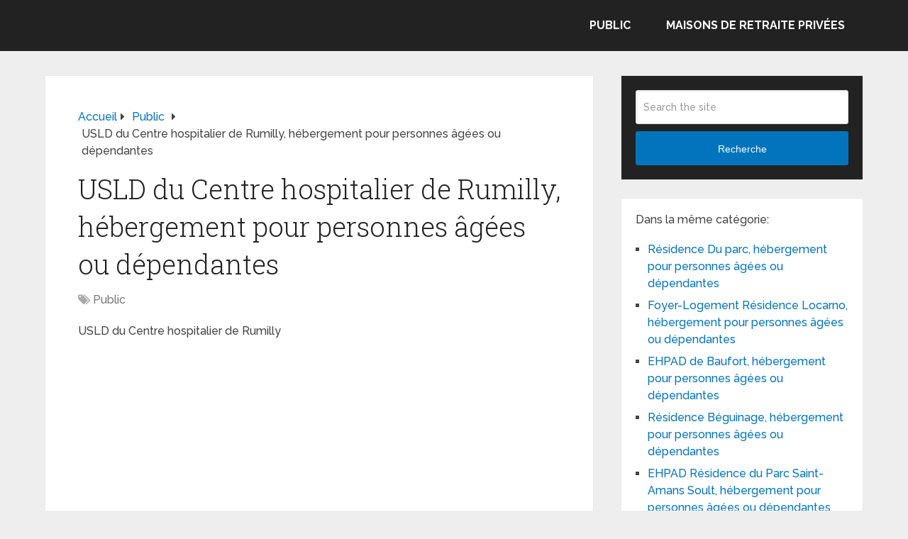

--- FILE ---
content_type: text/html; charset=UTF-8
request_url: https://www.le-site-de-la-maison-de-retraite.com/usld-du-centre-hospitalier-de-rumilly-hebergement-pour-personnes-agees-ou-dependantes/
body_size: 13219
content:
<!DOCTYPE html><html class="no-js" dir="ltr" lang="fr-FR" prefix="og: https://ogp.me/ns#"><head itemscope itemtype="http://schema.org/WebSite"><meta charset="UTF-8"> <!--[if IE ]><meta http-equiv="X-UA-Compatible" content="IE=edge,chrome=1"> <![endif]--><link rel="profile" href="https://gmpg.org/xfn/11" /><meta name="viewport" content="width=device-width, initial-scale=1"><meta name="apple-mobile-web-app-capable" content="yes"><meta name="apple-mobile-web-app-status-bar-style" content="black"><meta itemprop="name" content="Retraite, maison de retraite, dépendance et perte d&#039;autonomie" /><link rel="pingback" href="https://www.le-site-de-la-maison-de-retraite.com/xmlrpc.php" /><title>USLD du Centre hospitalier de Rumilly, hébergement pour personnes âgées ou dépendantes</title><meta name="robots" content="max-image-preview:large" /><meta name="author" content="admin"/><link rel="canonical" href="https://www.le-site-de-la-maison-de-retraite.com/usld-du-centre-hospitalier-de-rumilly-hebergement-pour-personnes-agees-ou-dependantes/" /><meta name="generator" content="All in One SEO (AIOSEO) 4.9.3" /><meta property="og:locale" content="fr_FR" /><meta property="og:site_name" content="Retraite, maison de retraite, dépendance et perte d&#039;autonomie | Informations sur la retraite, la dépendance, perte d&#039;autonomie des personnes âgées et les maisons de retraite" /><meta property="og:type" content="article" /><meta property="og:title" content="USLD du Centre hospitalier de Rumilly, hébergement pour personnes âgées ou dépendantes" /><meta property="og:url" content="https://www.le-site-de-la-maison-de-retraite.com/usld-du-centre-hospitalier-de-rumilly-hebergement-pour-personnes-agees-ou-dependantes/" /><meta property="article:published_time" content="2021-03-04T19:11:53+00:00" /><meta property="article:modified_time" content="2021-03-04T19:11:53+00:00" /><meta name="twitter:card" content="summary" /><meta name="twitter:title" content="USLD du Centre hospitalier de Rumilly, hébergement pour personnes âgées ou dépendantes" /> <script type="application/ld+json" class="aioseo-schema">{"@context":"https:\/\/schema.org","@graph":[{"@type":"Article","@id":"https:\/\/www.le-site-de-la-maison-de-retraite.com\/usld-du-centre-hospitalier-de-rumilly-hebergement-pour-personnes-agees-ou-dependantes\/#article","name":"USLD du Centre hospitalier de Rumilly, h\u00e9bergement pour personnes \u00e2g\u00e9es ou d\u00e9pendantes","headline":"USLD du Centre hospitalier de Rumilly, h\u00e9bergement pour personnes \u00e2g\u00e9es ou d\u00e9pendantes","author":{"@id":"https:\/\/www.le-site-de-la-maison-de-retraite.com\/author\/admin\/#author"},"publisher":{"@id":"https:\/\/www.le-site-de-la-maison-de-retraite.com\/#organization"},"datePublished":"2021-03-04T19:11:53+00:00","dateModified":"2021-03-04T19:11:53+00:00","inLanguage":"fr-FR","mainEntityOfPage":{"@id":"https:\/\/www.le-site-de-la-maison-de-retraite.com\/usld-du-centre-hospitalier-de-rumilly-hebergement-pour-personnes-agees-ou-dependantes\/#webpage"},"isPartOf":{"@id":"https:\/\/www.le-site-de-la-maison-de-retraite.com\/usld-du-centre-hospitalier-de-rumilly-hebergement-pour-personnes-agees-ou-dependantes\/#webpage"},"articleSection":"Public"},{"@type":"BreadcrumbList","@id":"https:\/\/www.le-site-de-la-maison-de-retraite.com\/usld-du-centre-hospitalier-de-rumilly-hebergement-pour-personnes-agees-ou-dependantes\/#breadcrumblist","itemListElement":[{"@type":"ListItem","@id":"https:\/\/www.le-site-de-la-maison-de-retraite.com#listItem","position":1,"name":"Accueil","item":"https:\/\/www.le-site-de-la-maison-de-retraite.com","nextItem":{"@type":"ListItem","@id":"https:\/\/www.le-site-de-la-maison-de-retraite.com\/category\/maisons-de-retraite-relevant-du-domaine-public\/#listItem","name":"Public"}},{"@type":"ListItem","@id":"https:\/\/www.le-site-de-la-maison-de-retraite.com\/category\/maisons-de-retraite-relevant-du-domaine-public\/#listItem","position":2,"name":"Public","item":"https:\/\/www.le-site-de-la-maison-de-retraite.com\/category\/maisons-de-retraite-relevant-du-domaine-public\/","nextItem":{"@type":"ListItem","@id":"https:\/\/www.le-site-de-la-maison-de-retraite.com\/usld-du-centre-hospitalier-de-rumilly-hebergement-pour-personnes-agees-ou-dependantes\/#listItem","name":"USLD du Centre hospitalier de Rumilly, h\u00e9bergement pour personnes \u00e2g\u00e9es ou d\u00e9pendantes"},"previousItem":{"@type":"ListItem","@id":"https:\/\/www.le-site-de-la-maison-de-retraite.com#listItem","name":"Accueil"}},{"@type":"ListItem","@id":"https:\/\/www.le-site-de-la-maison-de-retraite.com\/usld-du-centre-hospitalier-de-rumilly-hebergement-pour-personnes-agees-ou-dependantes\/#listItem","position":3,"name":"USLD du Centre hospitalier de Rumilly, h\u00e9bergement pour personnes \u00e2g\u00e9es ou d\u00e9pendantes","previousItem":{"@type":"ListItem","@id":"https:\/\/www.le-site-de-la-maison-de-retraite.com\/category\/maisons-de-retraite-relevant-du-domaine-public\/#listItem","name":"Public"}}]},{"@type":"Organization","@id":"https:\/\/www.le-site-de-la-maison-de-retraite.com\/#organization","name":"Retraite, maison de retraite, d\u00e9pendance et perte d'autonomie","description":"Informations sur la retraite, la d\u00e9pendance, perte d'autonomie des personnes \u00e2g\u00e9es et les maisons de retraite","url":"https:\/\/www.le-site-de-la-maison-de-retraite.com\/"},{"@type":"Person","@id":"https:\/\/www.le-site-de-la-maison-de-retraite.com\/author\/admin\/#author","url":"https:\/\/www.le-site-de-la-maison-de-retraite.com\/author\/admin\/","name":"admin"},{"@type":"WebPage","@id":"https:\/\/www.le-site-de-la-maison-de-retraite.com\/usld-du-centre-hospitalier-de-rumilly-hebergement-pour-personnes-agees-ou-dependantes\/#webpage","url":"https:\/\/www.le-site-de-la-maison-de-retraite.com\/usld-du-centre-hospitalier-de-rumilly-hebergement-pour-personnes-agees-ou-dependantes\/","name":"USLD du Centre hospitalier de Rumilly, h\u00e9bergement pour personnes \u00e2g\u00e9es ou d\u00e9pendantes","inLanguage":"fr-FR","isPartOf":{"@id":"https:\/\/www.le-site-de-la-maison-de-retraite.com\/#website"},"breadcrumb":{"@id":"https:\/\/www.le-site-de-la-maison-de-retraite.com\/usld-du-centre-hospitalier-de-rumilly-hebergement-pour-personnes-agees-ou-dependantes\/#breadcrumblist"},"author":{"@id":"https:\/\/www.le-site-de-la-maison-de-retraite.com\/author\/admin\/#author"},"creator":{"@id":"https:\/\/www.le-site-de-la-maison-de-retraite.com\/author\/admin\/#author"},"datePublished":"2021-03-04T19:11:53+00:00","dateModified":"2021-03-04T19:11:53+00:00"},{"@type":"WebSite","@id":"https:\/\/www.le-site-de-la-maison-de-retraite.com\/#website","url":"https:\/\/www.le-site-de-la-maison-de-retraite.com\/","name":"Retraite, maison de retraite, d\u00e9pendance et perte d'autonomie","description":"Informations sur la retraite, la d\u00e9pendance, perte d'autonomie des personnes \u00e2g\u00e9es et les maisons de retraite","inLanguage":"fr-FR","publisher":{"@id":"https:\/\/www.le-site-de-la-maison-de-retraite.com\/#organization"}}]}</script>  <script type="text/javascript">document.documentElement.className = document.documentElement.className.replace( /\bno-js\b/,'js' );</script><link rel='dns-prefetch' href='//www.le-site-de-la-maison-de-retraite.com' /><link rel="alternate" type="application/rss+xml" title="Retraite, maison de retraite, dépendance et perte d&#039;autonomie &raquo; Flux" href="https://www.le-site-de-la-maison-de-retraite.com/feed/" /><link rel="alternate" type="application/rss+xml" title="Retraite, maison de retraite, dépendance et perte d&#039;autonomie &raquo; Flux des commentaires" href="https://www.le-site-de-la-maison-de-retraite.com/comments/feed/" /><link rel="alternate" type="application/rss+xml" title="Retraite, maison de retraite, dépendance et perte d&#039;autonomie &raquo; USLD du Centre hospitalier de Rumilly, hébergement pour personnes âgées ou dépendantes Flux des commentaires" href="https://www.le-site-de-la-maison-de-retraite.com/usld-du-centre-hospitalier-de-rumilly-hebergement-pour-personnes-agees-ou-dependantes/feed/" /><link rel="alternate" title="oEmbed (JSON)" type="application/json+oembed" href="https://www.le-site-de-la-maison-de-retraite.com/wp-json/oembed/1.0/embed?url=https%3A%2F%2Fwww.le-site-de-la-maison-de-retraite.com%2Fusld-du-centre-hospitalier-de-rumilly-hebergement-pour-personnes-agees-ou-dependantes%2F" /><link rel="alternate" title="oEmbed (XML)" type="text/xml+oembed" href="https://www.le-site-de-la-maison-de-retraite.com/wp-json/oembed/1.0/embed?url=https%3A%2F%2Fwww.le-site-de-la-maison-de-retraite.com%2Fusld-du-centre-hospitalier-de-rumilly-hebergement-pour-personnes-agees-ou-dependantes%2F&#038;format=xml" /><style id='wp-img-auto-sizes-contain-inline-css' type='text/css'>img:is([sizes=auto i],[sizes^="auto," i]){contain-intrinsic-size:3000px 1500px}
/*# sourceURL=wp-img-auto-sizes-contain-inline-css */</style><style id='wp-emoji-styles-inline-css' type='text/css'>img.wp-smiley, img.emoji {
		display: inline !important;
		border: none !important;
		box-shadow: none !important;
		height: 1em !important;
		width: 1em !important;
		margin: 0 0.07em !important;
		vertical-align: -0.1em !important;
		background: none !important;
		padding: 0 !important;
	}
/*# sourceURL=wp-emoji-styles-inline-css */</style><style id='wp-block-library-inline-css' type='text/css'>:root{--wp-block-synced-color:#7a00df;--wp-block-synced-color--rgb:122,0,223;--wp-bound-block-color:var(--wp-block-synced-color);--wp-editor-canvas-background:#ddd;--wp-admin-theme-color:#007cba;--wp-admin-theme-color--rgb:0,124,186;--wp-admin-theme-color-darker-10:#006ba1;--wp-admin-theme-color-darker-10--rgb:0,107,160.5;--wp-admin-theme-color-darker-20:#005a87;--wp-admin-theme-color-darker-20--rgb:0,90,135;--wp-admin-border-width-focus:2px}@media (min-resolution:192dpi){:root{--wp-admin-border-width-focus:1.5px}}.wp-element-button{cursor:pointer}:root .has-very-light-gray-background-color{background-color:#eee}:root .has-very-dark-gray-background-color{background-color:#313131}:root .has-very-light-gray-color{color:#eee}:root .has-very-dark-gray-color{color:#313131}:root .has-vivid-green-cyan-to-vivid-cyan-blue-gradient-background{background:linear-gradient(135deg,#00d084,#0693e3)}:root .has-purple-crush-gradient-background{background:linear-gradient(135deg,#34e2e4,#4721fb 50%,#ab1dfe)}:root .has-hazy-dawn-gradient-background{background:linear-gradient(135deg,#faaca8,#dad0ec)}:root .has-subdued-olive-gradient-background{background:linear-gradient(135deg,#fafae1,#67a671)}:root .has-atomic-cream-gradient-background{background:linear-gradient(135deg,#fdd79a,#004a59)}:root .has-nightshade-gradient-background{background:linear-gradient(135deg,#330968,#31cdcf)}:root .has-midnight-gradient-background{background:linear-gradient(135deg,#020381,#2874fc)}:root{--wp--preset--font-size--normal:16px;--wp--preset--font-size--huge:42px}.has-regular-font-size{font-size:1em}.has-larger-font-size{font-size:2.625em}.has-normal-font-size{font-size:var(--wp--preset--font-size--normal)}.has-huge-font-size{font-size:var(--wp--preset--font-size--huge)}.has-text-align-center{text-align:center}.has-text-align-left{text-align:left}.has-text-align-right{text-align:right}.has-fit-text{white-space:nowrap!important}#end-resizable-editor-section{display:none}.aligncenter{clear:both}.items-justified-left{justify-content:flex-start}.items-justified-center{justify-content:center}.items-justified-right{justify-content:flex-end}.items-justified-space-between{justify-content:space-between}.screen-reader-text{border:0;clip-path:inset(50%);height:1px;margin:-1px;overflow:hidden;padding:0;position:absolute;width:1px;word-wrap:normal!important}.screen-reader-text:focus{background-color:#ddd;clip-path:none;color:#444;display:block;font-size:1em;height:auto;left:5px;line-height:normal;padding:15px 23px 14px;text-decoration:none;top:5px;width:auto;z-index:100000}html :where(.has-border-color){border-style:solid}html :where([style*=border-top-color]){border-top-style:solid}html :where([style*=border-right-color]){border-right-style:solid}html :where([style*=border-bottom-color]){border-bottom-style:solid}html :where([style*=border-left-color]){border-left-style:solid}html :where([style*=border-width]){border-style:solid}html :where([style*=border-top-width]){border-top-style:solid}html :where([style*=border-right-width]){border-right-style:solid}html :where([style*=border-bottom-width]){border-bottom-style:solid}html :where([style*=border-left-width]){border-left-style:solid}html :where(img[class*=wp-image-]){height:auto;max-width:100%}:where(figure){margin:0 0 1em}html :where(.is-position-sticky){--wp-admin--admin-bar--position-offset:var(--wp-admin--admin-bar--height,0px)}@media screen and (max-width:600px){html :where(.is-position-sticky){--wp-admin--admin-bar--position-offset:0px}}

/*# sourceURL=wp-block-library-inline-css */</style><style id='global-styles-inline-css' type='text/css'>:root{--wp--preset--aspect-ratio--square: 1;--wp--preset--aspect-ratio--4-3: 4/3;--wp--preset--aspect-ratio--3-4: 3/4;--wp--preset--aspect-ratio--3-2: 3/2;--wp--preset--aspect-ratio--2-3: 2/3;--wp--preset--aspect-ratio--16-9: 16/9;--wp--preset--aspect-ratio--9-16: 9/16;--wp--preset--color--black: #000000;--wp--preset--color--cyan-bluish-gray: #abb8c3;--wp--preset--color--white: #ffffff;--wp--preset--color--pale-pink: #f78da7;--wp--preset--color--vivid-red: #cf2e2e;--wp--preset--color--luminous-vivid-orange: #ff6900;--wp--preset--color--luminous-vivid-amber: #fcb900;--wp--preset--color--light-green-cyan: #7bdcb5;--wp--preset--color--vivid-green-cyan: #00d084;--wp--preset--color--pale-cyan-blue: #8ed1fc;--wp--preset--color--vivid-cyan-blue: #0693e3;--wp--preset--color--vivid-purple: #9b51e0;--wp--preset--gradient--vivid-cyan-blue-to-vivid-purple: linear-gradient(135deg,rgb(6,147,227) 0%,rgb(155,81,224) 100%);--wp--preset--gradient--light-green-cyan-to-vivid-green-cyan: linear-gradient(135deg,rgb(122,220,180) 0%,rgb(0,208,130) 100%);--wp--preset--gradient--luminous-vivid-amber-to-luminous-vivid-orange: linear-gradient(135deg,rgb(252,185,0) 0%,rgb(255,105,0) 100%);--wp--preset--gradient--luminous-vivid-orange-to-vivid-red: linear-gradient(135deg,rgb(255,105,0) 0%,rgb(207,46,46) 100%);--wp--preset--gradient--very-light-gray-to-cyan-bluish-gray: linear-gradient(135deg,rgb(238,238,238) 0%,rgb(169,184,195) 100%);--wp--preset--gradient--cool-to-warm-spectrum: linear-gradient(135deg,rgb(74,234,220) 0%,rgb(151,120,209) 20%,rgb(207,42,186) 40%,rgb(238,44,130) 60%,rgb(251,105,98) 80%,rgb(254,248,76) 100%);--wp--preset--gradient--blush-light-purple: linear-gradient(135deg,rgb(255,206,236) 0%,rgb(152,150,240) 100%);--wp--preset--gradient--blush-bordeaux: linear-gradient(135deg,rgb(254,205,165) 0%,rgb(254,45,45) 50%,rgb(107,0,62) 100%);--wp--preset--gradient--luminous-dusk: linear-gradient(135deg,rgb(255,203,112) 0%,rgb(199,81,192) 50%,rgb(65,88,208) 100%);--wp--preset--gradient--pale-ocean: linear-gradient(135deg,rgb(255,245,203) 0%,rgb(182,227,212) 50%,rgb(51,167,181) 100%);--wp--preset--gradient--electric-grass: linear-gradient(135deg,rgb(202,248,128) 0%,rgb(113,206,126) 100%);--wp--preset--gradient--midnight: linear-gradient(135deg,rgb(2,3,129) 0%,rgb(40,116,252) 100%);--wp--preset--font-size--small: 13px;--wp--preset--font-size--medium: 20px;--wp--preset--font-size--large: 36px;--wp--preset--font-size--x-large: 42px;--wp--preset--spacing--20: 0.44rem;--wp--preset--spacing--30: 0.67rem;--wp--preset--spacing--40: 1rem;--wp--preset--spacing--50: 1.5rem;--wp--preset--spacing--60: 2.25rem;--wp--preset--spacing--70: 3.38rem;--wp--preset--spacing--80: 5.06rem;--wp--preset--shadow--natural: 6px 6px 9px rgba(0, 0, 0, 0.2);--wp--preset--shadow--deep: 12px 12px 50px rgba(0, 0, 0, 0.4);--wp--preset--shadow--sharp: 6px 6px 0px rgba(0, 0, 0, 0.2);--wp--preset--shadow--outlined: 6px 6px 0px -3px rgb(255, 255, 255), 6px 6px rgb(0, 0, 0);--wp--preset--shadow--crisp: 6px 6px 0px rgb(0, 0, 0);}:where(.is-layout-flex){gap: 0.5em;}:where(.is-layout-grid){gap: 0.5em;}body .is-layout-flex{display: flex;}.is-layout-flex{flex-wrap: wrap;align-items: center;}.is-layout-flex > :is(*, div){margin: 0;}body .is-layout-grid{display: grid;}.is-layout-grid > :is(*, div){margin: 0;}:where(.wp-block-columns.is-layout-flex){gap: 2em;}:where(.wp-block-columns.is-layout-grid){gap: 2em;}:where(.wp-block-post-template.is-layout-flex){gap: 1.25em;}:where(.wp-block-post-template.is-layout-grid){gap: 1.25em;}.has-black-color{color: var(--wp--preset--color--black) !important;}.has-cyan-bluish-gray-color{color: var(--wp--preset--color--cyan-bluish-gray) !important;}.has-white-color{color: var(--wp--preset--color--white) !important;}.has-pale-pink-color{color: var(--wp--preset--color--pale-pink) !important;}.has-vivid-red-color{color: var(--wp--preset--color--vivid-red) !important;}.has-luminous-vivid-orange-color{color: var(--wp--preset--color--luminous-vivid-orange) !important;}.has-luminous-vivid-amber-color{color: var(--wp--preset--color--luminous-vivid-amber) !important;}.has-light-green-cyan-color{color: var(--wp--preset--color--light-green-cyan) !important;}.has-vivid-green-cyan-color{color: var(--wp--preset--color--vivid-green-cyan) !important;}.has-pale-cyan-blue-color{color: var(--wp--preset--color--pale-cyan-blue) !important;}.has-vivid-cyan-blue-color{color: var(--wp--preset--color--vivid-cyan-blue) !important;}.has-vivid-purple-color{color: var(--wp--preset--color--vivid-purple) !important;}.has-black-background-color{background-color: var(--wp--preset--color--black) !important;}.has-cyan-bluish-gray-background-color{background-color: var(--wp--preset--color--cyan-bluish-gray) !important;}.has-white-background-color{background-color: var(--wp--preset--color--white) !important;}.has-pale-pink-background-color{background-color: var(--wp--preset--color--pale-pink) !important;}.has-vivid-red-background-color{background-color: var(--wp--preset--color--vivid-red) !important;}.has-luminous-vivid-orange-background-color{background-color: var(--wp--preset--color--luminous-vivid-orange) !important;}.has-luminous-vivid-amber-background-color{background-color: var(--wp--preset--color--luminous-vivid-amber) !important;}.has-light-green-cyan-background-color{background-color: var(--wp--preset--color--light-green-cyan) !important;}.has-vivid-green-cyan-background-color{background-color: var(--wp--preset--color--vivid-green-cyan) !important;}.has-pale-cyan-blue-background-color{background-color: var(--wp--preset--color--pale-cyan-blue) !important;}.has-vivid-cyan-blue-background-color{background-color: var(--wp--preset--color--vivid-cyan-blue) !important;}.has-vivid-purple-background-color{background-color: var(--wp--preset--color--vivid-purple) !important;}.has-black-border-color{border-color: var(--wp--preset--color--black) !important;}.has-cyan-bluish-gray-border-color{border-color: var(--wp--preset--color--cyan-bluish-gray) !important;}.has-white-border-color{border-color: var(--wp--preset--color--white) !important;}.has-pale-pink-border-color{border-color: var(--wp--preset--color--pale-pink) !important;}.has-vivid-red-border-color{border-color: var(--wp--preset--color--vivid-red) !important;}.has-luminous-vivid-orange-border-color{border-color: var(--wp--preset--color--luminous-vivid-orange) !important;}.has-luminous-vivid-amber-border-color{border-color: var(--wp--preset--color--luminous-vivid-amber) !important;}.has-light-green-cyan-border-color{border-color: var(--wp--preset--color--light-green-cyan) !important;}.has-vivid-green-cyan-border-color{border-color: var(--wp--preset--color--vivid-green-cyan) !important;}.has-pale-cyan-blue-border-color{border-color: var(--wp--preset--color--pale-cyan-blue) !important;}.has-vivid-cyan-blue-border-color{border-color: var(--wp--preset--color--vivid-cyan-blue) !important;}.has-vivid-purple-border-color{border-color: var(--wp--preset--color--vivid-purple) !important;}.has-vivid-cyan-blue-to-vivid-purple-gradient-background{background: var(--wp--preset--gradient--vivid-cyan-blue-to-vivid-purple) !important;}.has-light-green-cyan-to-vivid-green-cyan-gradient-background{background: var(--wp--preset--gradient--light-green-cyan-to-vivid-green-cyan) !important;}.has-luminous-vivid-amber-to-luminous-vivid-orange-gradient-background{background: var(--wp--preset--gradient--luminous-vivid-amber-to-luminous-vivid-orange) !important;}.has-luminous-vivid-orange-to-vivid-red-gradient-background{background: var(--wp--preset--gradient--luminous-vivid-orange-to-vivid-red) !important;}.has-very-light-gray-to-cyan-bluish-gray-gradient-background{background: var(--wp--preset--gradient--very-light-gray-to-cyan-bluish-gray) !important;}.has-cool-to-warm-spectrum-gradient-background{background: var(--wp--preset--gradient--cool-to-warm-spectrum) !important;}.has-blush-light-purple-gradient-background{background: var(--wp--preset--gradient--blush-light-purple) !important;}.has-blush-bordeaux-gradient-background{background: var(--wp--preset--gradient--blush-bordeaux) !important;}.has-luminous-dusk-gradient-background{background: var(--wp--preset--gradient--luminous-dusk) !important;}.has-pale-ocean-gradient-background{background: var(--wp--preset--gradient--pale-ocean) !important;}.has-electric-grass-gradient-background{background: var(--wp--preset--gradient--electric-grass) !important;}.has-midnight-gradient-background{background: var(--wp--preset--gradient--midnight) !important;}.has-small-font-size{font-size: var(--wp--preset--font-size--small) !important;}.has-medium-font-size{font-size: var(--wp--preset--font-size--medium) !important;}.has-large-font-size{font-size: var(--wp--preset--font-size--large) !important;}.has-x-large-font-size{font-size: var(--wp--preset--font-size--x-large) !important;}
/*# sourceURL=global-styles-inline-css */</style><style id='classic-theme-styles-inline-css' type='text/css'>/*! This file is auto-generated */
.wp-block-button__link{color:#fff;background-color:#32373c;border-radius:9999px;box-shadow:none;text-decoration:none;padding:calc(.667em + 2px) calc(1.333em + 2px);font-size:1.125em}.wp-block-file__button{background:#32373c;color:#fff;text-decoration:none}
/*# sourceURL=/wp-includes/css/classic-themes.min.css */</style><link rel='stylesheet' id='related-posts-by-taxonomy-css' href='https://www.le-site-de-la-maison-de-retraite.com/wp-content/plugins/related-posts-by-taxonomy/includes/assets/css/styles.css' type='text/css' media='all' /><link rel='stylesheet' id='taxopress-frontend-css-css' href='https://www.le-site-de-la-maison-de-retraite.com/wp-content/plugins/simple-tags/assets/frontend/css/frontend.css' type='text/css' media='all' /><link rel='stylesheet' id='schema-stylesheet-css' href='https://www.le-site-de-la-maison-de-retraite.com/wp-content/themes/mts_schema/style.css' type='text/css' media='all' /><style id='schema-stylesheet-inline-css' type='text/css'>body {background-color:#eeeeee;}
		.main-header.regular_header, .regular_header #primary-navigation .navigation ul ul li {background-color:#ffffff;}
		.main-header.logo_in_nav_header, .logo_in_nav_header #primary-navigation .navigation ul ul li {background-color:#ffffff;}
		body {background-color:#eeeeee;}
		.pace .pace-progress, #mobile-menu-wrapper ul li a:hover, .pagination .page-numbers.current, .pagination a:hover, .single .pagination a:hover .current { background: #0274BE; }
		.postauthor h5, .textwidget a, .pnavigation2 a, .sidebar.c-4-12 a:hover, footer .widget li a:hover, .sidebar.c-4-12 a:hover, .reply a, .title a:hover, .post-info a:hover, .widget .thecomment, #tabber .inside li a:hover, .readMore a:hover, .fn a, a, a:hover, #secondary-navigation .navigation ul li a:hover, .readMore a, #primary-navigation a:hover, #secondary-navigation .navigation ul .current-menu-item a, .widget .wp_review_tab_widget_content a, .sidebar .wpt_widget_content a { color:#0274BE; }
		a#pull, #commentform input#submit, #mtscontact_submit, .mts-subscribe input[type='submit'], .widget_product_search input[type='submit'], #move-to-top:hover, .currenttext, .pagination a:hover, .pagination .nav-previous a:hover, .pagination .nav-next a:hover, #load-posts a:hover, .single .pagination a:hover .currenttext, .single .pagination > .current .currenttext, #tabber ul.tabs li a.selected, .tagcloud a, .wp-block-tag-cloud a, .navigation ul .sfHover a, .woocommerce a.button, .woocommerce-page a.button, .woocommerce button.button, .woocommerce-page button.button, .woocommerce input.button, .woocommerce-page input.button, .woocommerce #respond input#submit, .woocommerce-page #respond input#submit, .woocommerce #content input.button, .woocommerce-page #content input.button, .woocommerce .bypostauthor:after, #searchsubmit, .woocommerce nav.woocommerce-pagination ul li span.current, .woocommerce-page nav.woocommerce-pagination ul li span.current, .woocommerce #content nav.woocommerce-pagination ul li span.current, .woocommerce-page #content nav.woocommerce-pagination ul li span.current, .woocommerce nav.woocommerce-pagination ul li a:hover, .woocommerce-page nav.woocommerce-pagination ul li a:hover, .woocommerce #content nav.woocommerce-pagination ul li a:hover, .woocommerce-page #content nav.woocommerce-pagination ul li a:hover, .woocommerce nav.woocommerce-pagination ul li a:focus, .woocommerce-page nav.woocommerce-pagination ul li a:focus, .woocommerce #content nav.woocommerce-pagination ul li a:focus, .woocommerce-page #content nav.woocommerce-pagination ul li a:focus, .woocommerce a.button, .woocommerce-page a.button, .woocommerce button.button, .woocommerce-page button.button, .woocommerce input.button, .woocommerce-page input.button, .woocommerce #respond input#submit, .woocommerce-page #respond input#submit, .woocommerce #content input.button, .woocommerce-page #content input.button, .latestPost-review-wrapper, .latestPost .review-type-circle.latestPost-review-wrapper, #wpmm-megamenu .review-total-only, .sbutton, #searchsubmit, .widget .wpt_widget_content #tags-tab-content ul li a, .widget .review-total-only.large-thumb, #add_payment_method .wc-proceed-to-checkout a.checkout-button, .woocommerce-cart .wc-proceed-to-checkout a.checkout-button, .woocommerce-checkout .wc-proceed-to-checkout a.checkout-button, .woocommerce #respond input#submit.alt:hover, .woocommerce a.button.alt:hover, .woocommerce button.button.alt:hover, .woocommerce input.button.alt:hover, .woocommerce #respond input#submit.alt, .woocommerce a.button.alt, .woocommerce button.button.alt, .woocommerce input.button.alt, .woocommerce-account .woocommerce-MyAccount-navigation li.is-active, .woocommerce-product-search button[type='submit'], .woocommerce .woocommerce-widget-layered-nav-dropdown__submit, .wp-block-search .wp-block-search__button { background-color:#0274BE; color: #fff!important; }
		.related-posts .title a:hover, .latestPost .title a { color: #0274BE; }
		.navigation #wpmm-megamenu .wpmm-pagination a { background-color: #0274BE!important; }
		#header .sbutton, #secondary-navigation .ajax-search-results li a:hover { color: #0274BE!important; }
		footer {background-color:#222222; }
		
		.copyrights { background-color: #ffffff; }
		.flex-control-thumbs .flex-active{ border-top:3px solid #0274BE;}
		.wpmm-megamenu-showing.wpmm-light-scheme { background-color:#0274BE!important; }
		.regular_header #header {background-color:#222222; }
		.logo_in_nav_header #header {background-color:#222222; }
		
		
		
		.bypostauthor > div { overflow: hidden; padding: 3%; background: #222; width: 100%; color: #AAA; box-sizing: border-box; }
		.bypostauthor:after { content: "\f044"; position: absolute; font-family: fontawesome; right: 0; top: 0; padding: 1px 10px; color: #535353; font-size: 32px; }
		.logo-wrap, .widget-header { display: none; }
		.navigation { border-top: 0; }
		#header { min-height: 47px; }
		@media screen and (max-width:865px) { #catcher { height: 0px!important } .sticky-navigation-active { position: relative!important; top: 0px!important } }
		
	
/*# sourceURL=schema-stylesheet-inline-css */</style><link rel='stylesheet' id='responsive-css' href='https://www.le-site-de-la-maison-de-retraite.com/wp-content/themes/mts_schema/css/responsive.css' type='text/css' media='all' /><link rel='stylesheet' id='fontawesome-css' href='https://www.le-site-de-la-maison-de-retraite.com/wp-content/themes/mts_schema/css/font-awesome.min.css' type='text/css' media='all' /> <script type="text/javascript" src="https://www.le-site-de-la-maison-de-retraite.com/wp-includes/js/jquery/jquery.min.js" id="jquery-core-js"></script> <script type="text/javascript" src="https://www.le-site-de-la-maison-de-retraite.com/wp-includes/js/jquery/jquery-migrate.min.js" id="jquery-migrate-js"></script> <script type="text/javascript" src="https://www.le-site-de-la-maison-de-retraite.com/wp-content/plugins/simple-tags/assets/frontend/js/frontend.js" id="taxopress-frontend-js-js"></script> <link rel="https://api.w.org/" href="https://www.le-site-de-la-maison-de-retraite.com/wp-json/" /><link rel="alternate" title="JSON" type="application/json" href="https://www.le-site-de-la-maison-de-retraite.com/wp-json/wp/v2/posts/14957" /><link rel="EditURI" type="application/rsd+xml" title="RSD" href="https://www.le-site-de-la-maison-de-retraite.com/xmlrpc.php?rsd" /><meta name="generator" content="WordPress 6.9" /><link rel='shortlink' href='https://www.le-site-de-la-maison-de-retraite.com/?p=14957' /><link href="//fonts.googleapis.com/css?family=Roboto+Slab:normal|Raleway:500|Raleway:700|Roboto+Slab:300&amp;subset=latin&display=swap" rel="stylesheet" type="text/css"><style type="text/css">#logo a { font-family: 'Roboto Slab'; font-weight: normal; font-size: 32px; color: #222;text-transform: uppercase; }
#primary-navigation a, .mts-cart { font-family: 'Raleway'; font-weight: 500; font-size: 13px; color: #777; }
#secondary-navigation a { font-family: 'Raleway'; font-weight: 700; font-size: 16px; color: #fff;text-transform: uppercase; }
.latestPost .title a { font-family: 'Roboto Slab'; font-weight: 300; font-size: 38px; color: #0274BE; }
.single-title { font-family: 'Roboto Slab'; font-weight: 300; font-size: 38px; color: #222; }
body { font-family: 'Raleway'; font-weight: 500; font-size: 16px; color: #444444; }
#sidebar .widget h3 { font-family: 'Roboto Slab'; font-weight: normal; font-size: 20px; color: #222222;text-transform: uppercase; }
#sidebar .widget { font-family: 'Raleway'; font-weight: 500; font-size: 16px; color: #444444; }
.footer-widgets h3 { font-family: 'Roboto Slab'; font-weight: normal; font-size: 18px; color: #ffffff;text-transform: uppercase; }
.f-widget a, footer .wpt_widget_content a, footer .wp_review_tab_widget_content a, footer .wpt_tab_widget_content a, footer .widget .wp_review_tab_widget_content a { font-family: 'Raleway'; font-weight: 500; font-size: 16px; color: #999999; }
.footer-widgets, .f-widget .top-posts .comment_num, footer .meta, footer .twitter_time, footer .widget .wpt_widget_content .wpt-postmeta, footer .widget .wpt_comment_content, footer .widget .wpt_excerpt, footer .wp_review_tab_widget_content .wp-review-tab-postmeta, footer .advanced-recent-posts p, footer .popular-posts p, footer .category-posts p { font-family: 'Raleway'; font-weight: 500; font-size: 16px; color: #777777; }
#copyright-note { font-family: 'Raleway'; font-weight: 500; font-size: 14px; color: #7e7d7d; }
h1 { font-family: 'Roboto Slab'; font-weight: normal; font-size: 28px; color: #222222; }
h2 { font-family: 'Roboto Slab'; font-weight: normal; font-size: 24px; color: #222222; }
h3 { font-family: 'Roboto Slab'; font-weight: normal; font-size: 22px; color: #222222; }
h4 { font-family: 'Roboto Slab'; font-weight: normal; font-size: 20px; color: #222222; }
h5 { font-family: 'Roboto Slab'; font-weight: normal; font-size: 18px; color: #222222; }
h6 { font-family: 'Roboto Slab'; font-weight: normal; font-size: 16px; color: #222222; }</style> <script>jQuery(function($){
    jQuery('.widget h3').each(function(){
        jQuery(this).replaceWith( "<p clas='widget-title'>" + jQuery(this).html() + "</p>" );
    });
});
jQuery(function($){
    jQuery('#respond h4').each(function(){
        jQuery(this).replaceWith( "<p>" + jQuery(this).html() + "</p>" );
    });
});
jQuery(function($){
    jQuery('#respond h3').each(function(){
        jQuery(this).replaceWith( "<p>" + jQuery(this).html() + "</p>" );
    });
});</script> </head><body data-rsssl=1 id="blog" class="wp-singular post-template-default single single-post postid-14957 single-format-standard wp-embed-responsive wp-theme-mts_schema main default cslayout" itemscope itemtype="http://schema.org/WebPage"><div class="main-container"><header id="site-header" class="main-header logo_in_nav_header" role="banner" itemscope itemtype="http://schema.org/WPHeader"><div id="header"><div class="container"><div class="logo-wrap"><h2 id="logo" class="text-logo" itemprop="headline"> <a href="https://www.le-site-de-la-maison-de-retraite.com">Retraite, maison de retraite, dépendance et perte d&#039;autonomie</a></h2></div><div id="secondary-navigation" class="secondary-navigation" role="navigation" itemscope itemtype="http://schema.org/SiteNavigationElement"> <a href="#" id="pull" class="toggle-mobile-menu">Menu</a><nav class="navigation clearfix"><ul id="menu-retraites" class="menu clearfix"><li id="menu-item-17730" class="menu-item menu-item-type-taxonomy menu-item-object-category current-post-ancestor current-menu-parent current-post-parent menu-item-17730"><a href="https://www.le-site-de-la-maison-de-retraite.com/category/maisons-de-retraite-relevant-du-domaine-public/">Public</a></li><li id="menu-item-17731" class="menu-item menu-item-type-taxonomy menu-item-object-category menu-item-17731"><a href="https://www.le-site-de-la-maison-de-retraite.com/category/maisons-de-retraite-privees/">Maisons de retraite privées</a></li></ul></nav><nav class="navigation mobile-only clearfix mobile-menu-wrapper"><ul id="menu-retraites-1" class="menu clearfix"><li class="menu-item menu-item-type-taxonomy menu-item-object-category current-post-ancestor current-menu-parent current-post-parent menu-item-17730"><a href="https://www.le-site-de-la-maison-de-retraite.com/category/maisons-de-retraite-relevant-du-domaine-public/">Public</a></li><li class="menu-item menu-item-type-taxonomy menu-item-object-category menu-item-17731"><a href="https://www.le-site-de-la-maison-de-retraite.com/category/maisons-de-retraite-privees/">Maisons de retraite privées</a></li></ul></nav></div></div></div></header><div id="page" class="single"><article class="article clearfix"><div id="content_box" ><div id="post-14957" class="g post post-14957 type-post status-publish format-standard hentry category-maisons-de-retraite-relevant-du-domaine-public"><div class="breadcrumb" itemscope itemtype="https://schema.org/BreadcrumbList"><div itemprop="itemListElement" itemscope
 itemtype="https://schema.org/ListItem" class="root"><a href="https://www.le-site-de-la-maison-de-retraite.com" itemprop="item"><span itemprop="name">Accueil</span><meta itemprop="position" content="1" /></a></div><div><i class="fa fa-caret-right"></i></div><div itemprop="itemListElement" itemscope
 itemtype="https://schema.org/ListItem"><a href="https://www.le-site-de-la-maison-de-retraite.com/category/maisons-de-retraite-relevant-du-domaine-public/" itemprop="item"><span itemprop="name">Public</span><meta itemprop="position" content="2" /></a></div><div><i class="fa fa-caret-right"></i></div><div itemprop="itemListElement" itemscope itemtype="https://schema.org/ListItem"><span itemprop="name">USLD du Centre hospitalier de Rumilly, hébergement pour personnes âgées ou dépendantes</span><meta itemprop="position" content="3" /></div></div><div class="single_post"><header><h1 class="title single-title entry-title">USLD du Centre hospitalier de Rumilly, hébergement pour personnes âgées ou dépendantes</h1><div class="post-info"> <span class="thecategory"><i class="fa fa-tags"></i> <a href="https://www.le-site-de-la-maison-de-retraite.com/category/maisons-de-retraite-relevant-du-domaine-public/" title="View all posts in Public">Public</a></span></div></header><div class="post-single-content box mark-links entry-content"><div class="thecontent"><p>USLD du Centre hospitalier de Rumilly</p><div class='code-block code-block-1' style='margin: 8px 0; clear: both;'> <script type="text/javascript">google_ad_client = "ca-pub-7501745616451938";
/* retraite-300 */
google_ad_slot = "1376277662";
google_ad_width = 300;
google_ad_height = 250;</script> <script type="text/javascript"
src="https://pagead2.googlesyndication.com/pagead/show_ads.js"></script></div><p>Statut: Public</p><p>21 route de Beaufort BP 88</p><p>74150</p><p>RUMILLY</p><p>Téléphone: 04 50 01 80 00</p><p>Mail: sec.direction@ch-rumilly.fr</p><p>Gestionnaire: CH Gabriel Deplante</p><p>Capacité d&rsquo;accueil: 0</p><p><strong>Prix de l&rsquo;hébergement , en €/jour:</strong></p><ul><li>Prix hébergement permanent chambre simple:</li><li>Prix hébergement permanent chambre double:</li><li>Prix hébergement permanent chambre simple pour les bénéficiaires de l&rsquo;ASH (aide sociale à l&rsquo;hébergement):</li><li>Prix hébergement permanent chambre double pour les bénéficiaires de l&rsquo;ASH:</li><li>Prix hébergement temporaire chambre simple:</li><li>Prix hébergement temporaire chambre double:</li><li>Prix hébergement temporaire chambre simple pour les bénéficiaires de l&rsquo;ASH</li><li>Prix hébergement temporaire chambre double pour les bénéficiaires de l&rsquo;ASH:</li><li>Prix de l&rsquo;accueil de jour:</li><li>Tarif dépendance GIR 1-2:</li><li>Tarif dépendance GIR 3-4:</li><li>Tarif dépendance GIR 5-6:</li><li>Autres prestations proposées:</li><li>Tarif des autres prestations:</li></ul><p><strong>Loyer mensuel des logements, en €/mois:</strong></p><ul><li>Identifiant de prix des RA:</li><li>Loyer mensuel d&rsquo;un logement de type F1:</li><li>Loyer mensuel d&rsquo;un logement de type F1 pour les bénéficiaires de l&rsquo;ASH:</li><li>Loyer mensuel d&rsquo;un logement de type F1 bis:</li><li>Loyer mensuel d&rsquo;un logement de type F1 bis pour les bénéficiaires de l&rsquo;ASH:</li><li>Loyer mensuel d&rsquo;un logement de type F2:</li><li>Loyer mensuel d&rsquo;un logement de type F2 pour les bénéficiaires de l&rsquo;ASH:</li><li>Tarif des autres prestations:</li><li>Autres prestations obligatoire   :</li></ul> <script type="text/javascript">jQuery(document).ready(function( $) {
				$.post( 'https://www.le-site-de-la-maison-de-retraite.com/wp-admin/admin-ajax.php', {action: 'mts_view_count', id: '14957'});
			});</script></div><div class="shareit bottom circular"> <span class="custom-share-item custom-facebooksharebtn"> <a href="//www.facebook.com/share.php?m2w&s=100&p[url]=https%3A%2F%2Fwww.le-site-de-la-maison-de-retraite.com%2Fusld-du-centre-hospitalier-de-rumilly-hebergement-pour-personnes-agees-ou-dependantes%2F&p[images][0]=&p[title]=USLD%20du%20Centre%20hospitalier%20de%20Rumilly%2C%20h%C3%A9bergement%20pour%20personnes%20%C3%A2g%C3%A9es%20ou%20d%C3%A9pendantes&u=https%3A%2F%2Fwww.le-site-de-la-maison-de-retraite.com%2Fusld-du-centre-hospitalier-de-rumilly-hebergement-pour-personnes-agees-ou-dependantes%2F&t=USLD%20du%20Centre%20hospitalier%20de%20Rumilly%2C%20h%C3%A9bergement%20pour%20personnes%20%C3%A2g%C3%A9es%20ou%20d%C3%A9pendantes" class="facebook" onclick="javascript:window.open(this.href, '', 'menubar=no,toolbar=no,resizable=yes,scrollbars=yes,height=600,width=600');return false;"><span class="icon"><i class="fa fa-facebook"></i></span><span class="social-text">Share</span></a> </span> <span class="custom-share-item facebookbtn"><div id="fb-root"></div><div class="fb-like" data-send="false" data-layout="button_count" data-width="150" data-show-faces="false"></div> </span> <span class="custom-share-item custom-twitterbutton"> <a href="https://twitter.com/intent/tweet?original_referer=https%3A%2F%2Fwww.le-site-de-la-maison-de-retraite.com%2Fusld-du-centre-hospitalier-de-rumilly-hebergement-pour-personnes-agees-ou-dependantes%2F&text=USLD du Centre hospitalier de Rumilly, hébergement pour personnes âgées ou dépendantes&url=https%3A%2F%2Fwww.le-site-de-la-maison-de-retraite.com%2Fusld-du-centre-hospitalier-de-rumilly-hebergement-pour-personnes-agees-ou-dependantes%2F" onclick="javascript:window.open(this.href, '', 'menubar=no,toolbar=no,resizable=yes,scrollbars=yes,height=600,width=600');return false;"><span class="icon"><i class="fa fa-twitter"></i></span><span class="social-text">Tweet</span></a> </span> <span class="custom-share-item whatsapp"> <a href="https://wa.me/?text=USLD du Centre hospitalier de Rumilly, hébergement pour personnes âgées ou dépendantes https%3A%2F%2Fwww.le-site-de-la-maison-de-retraite.com%2Fusld-du-centre-hospitalier-de-rumilly-hebergement-pour-personnes-agees-ou-dependantes%2F" onclick="javascript:window.open(this.href, '', 'menubar=no,toolbar=no,resizable=yes,scrollbars=yes,height=600,width=600');return false;"><span class="icon"><i class="fa fa-whatsapp"></i></span><span class="social-text">WhatsApp</span></a> </span></div></div></div></div><div id="commentsAdd"><div id="respond" class="box m-t-6"> <span class="title"> A propos de USLD du Centre hospitalier de Rumilly, hébergement pour personnes âgées ou dépendantes</span><div id="respond" class="comment-respond"><h3 id="reply-title" class="comment-reply-title">Commenter ou poser une question <small><a rel="nofollow" id="cancel-comment-reply-link" href="/usld-du-centre-hospitalier-de-rumilly-hebergement-pour-personnes-agees-ou-dependantes/#respond" style="display:none;">Cancel Reply</a></small></h3><form action="https://www.le-site-de-la-maison-de-retraite.com/wp-comments-post.php" method="post" id="commentform" class="comment-form"><p class="comment-form-comment"><textarea id="comment" name="comment" cols="45" rows="6" aria-required="true" placeholder="Posez ici votre question ou commentez"></textarea></p><p class="comment-form-author"><input id="author" name="author" aria-required="true" placeholder="Name*" size="35"></input></p><p class="comment-form-email"><input id="email" name="email" aria-required="true" placeholder="Email*" size="35"></input></p><p class="comment-form-url"><input id="url" name="url" placeholder="Website" size="35"></input></p><p class="comment-form-cookies-consent"><input id="wp-comment-cookies-consent" name="wp-comment-cookies-consent" type="checkbox" value="yes" /> <label for="wp-comment-cookies-consent">Enregistrer mon nom, mon e-mail et mon site dans le navigateur pour mon prochain commentaire.</label></p><p class="form-submit"><input name="submit" type="submit" id="submit" class="submit" value="Commenter ou poser une question" /> <input type='hidden' name='comment_post_ID' value='14957' id='comment_post_ID' /> <input type='hidden' name='comment_parent' id='comment_parent' value='0' /></p><p style="display: none;"><input type="hidden" id="akismet_comment_nonce" name="akismet_comment_nonce" value="fdc4791969" /></p><p style="display: none !important;" class="akismet-fields-container" data-prefix="ak_"><label>&#916;<textarea name="ak_hp_textarea" cols="45" rows="8" maxlength="100"></textarea></label><input type="hidden" id="ak_js_1" name="ak_js" value="219"/><script>document.getElementById( "ak_js_1" ).setAttribute( "value", ( new Date() ).getTime() );</script></p></form></div><p class="akismet_comment_form_privacy_notice">Ce site utilise Akismet pour réduire les indésirables. <a href="https://akismet.com/privacy/" target="_blank" rel="nofollow noopener">En savoir plus sur la façon dont les données de vos commentaires sont traitées</a>.</p></div></div><div class='code-block code-block-2' style='margin: 8px 0; clear: both;'> <script type="text/javascript">google_ad_client = "ca-pub-7501745616451938";
/* retraite-300 */
google_ad_slot = "1376277662";
google_ad_width = 300;
google_ad_height = 250;</script> <script type="text/javascript"
src="https://pagead2.googlesyndication.com/pagead/show_ads.js"></script></div></div></article><aside id="sidebar" class="sidebar c-4-12 mts-sidebar-sidebar-art" role="complementary" itemscope itemtype="http://schema.org/WPSideBar"><div id="search-4" class="widget widget_search"><form method="get" id="searchform" class="search-form" action="https://www.le-site-de-la-maison-de-retraite.com" _lpchecked="1"><fieldset> <input type="text" name="s" id="s" value="" placeholder="Search the site"  /> <button id="search-image" class="sbutton" type="submit" value="Recherche">Recherche</button></fieldset></form></div><div id="related-posts-by-taxonomy-2" class="widget related_posts_by_taxonomy"><h3>Dans la même catégorie:</h3><ul><li> <a href="https://www.le-site-de-la-maison-de-retraite.com/residence-du-parc-hebergement-pour-personnes-agees-ou-dependantes-16/">Résidence Du parc, hébergement pour personnes âgées ou dépendantes</a></li><li> <a href="https://www.le-site-de-la-maison-de-retraite.com/foyer-logement-residence-locarno-hebergement-pour-personnes-agees-ou-dependantes/">Foyer-Logement Résidence Locarno, hébergement pour personnes âgées ou dépendantes</a></li><li> <a href="https://www.le-site-de-la-maison-de-retraite.com/ehpad-de-baufort-hebergement-pour-personnes-agees-ou-dependantes/">EHPAD de Baufort, hébergement pour personnes âgées ou dépendantes</a></li><li> <a href="https://www.le-site-de-la-maison-de-retraite.com/residence-beguinage-hebergement-pour-personnes-agees-ou-dependantes/">Résidence Béguinage, hébergement pour personnes âgées ou dépendantes</a></li><li> <a href="https://www.le-site-de-la-maison-de-retraite.com/ehpad-residence-du-parc-saint-amans-soult-hebergement-pour-personnes-agees-ou-dependantes/">EHPAD Résidence du Parc Saint-Amans Soult, hébergement pour personnes âgées ou dépendantes</a></li></ul></div><div id="custom_html-2" class="widget_text widget widget_custom_html"><div class="textwidget custom-html-widget"><a href="http://www.retraite-et-travail.com"> Vous voulez travailler un peu alors que vous êtes à la retraite ?  ou vous cherchez un retraité pour un boulot partiel ?  Cliquez ici </a></div></div></aside></div><footer id="site-footer" role="contentinfo" itemscope itemtype="http://schema.org/WPFooter"><div class="copyrights"><div class="container"><div class="row" id="copyright-note"> <span><a href=" https://www.le-site-de-la-maison-de-retraite.com/" title=" Informations sur la retraite, la dépendance, perte d&#039;autonomie des personnes âgées et les maisons de retraite">Retraite, maison de retraite, dépendance et perte d&#039;autonomie</a> Copyright &copy; 2026.</span><div class="to-top">Theme by <a href="http://mythemeshop.com/" rel="nofollow">MyThemeShop</a>&nbsp;</div></div></div></div></footer></div>  <script type="text/javascript">var sc_project=6412551; 
var sc_invisible=1; 
var sc_security="aa2b2f1e"; 
var sc_remove_link=1;</script> <script type="text/javascript"
src="https://www.statcounter.com/counter/counter.js"
async></script> 	 <script type="speculationrules">{"prefetch":[{"source":"document","where":{"and":[{"href_matches":"/*"},{"not":{"href_matches":["/wp-*.php","/wp-admin/*","/wp-content/uploads/*","/wp-content/*","/wp-content/plugins/*","/wp-content/themes/mts_schema/*","/*\\?(.+)"]}},{"not":{"selector_matches":"a[rel~=\"nofollow\"]"}},{"not":{"selector_matches":".no-prefetch, .no-prefetch a"}}]},"eagerness":"conservative"}]}</script> <script type="text/javascript" src="https://www.le-site-de-la-maison-de-retraite.com/wp-includes/js/comment-reply.min.js" id="comment-reply-js" async="async" data-wp-strategy="async" fetchpriority="low"></script> <script type="text/javascript" id="customscript-js-extra">var mts_customscript = {"responsive":"1","nav_menu":"secondary","lazy_load":"","lazy_load_comments":"1","desktop_sticky":"0","mobile_sticky":"0"};
//# sourceURL=customscript-js-extra</script> <script type="text/javascript" async="async" src="https://www.le-site-de-la-maison-de-retraite.com/wp-content/themes/mts_schema/js/customscript.js" id="customscript-js"></script> <script defer type="text/javascript" src="https://www.le-site-de-la-maison-de-retraite.com/wp-content/plugins/akismet/_inc/akismet-frontend.js" id="akismet-frontend-js"></script> <script id="wp-emoji-settings" type="application/json">{"baseUrl":"https://s.w.org/images/core/emoji/17.0.2/72x72/","ext":".png","svgUrl":"https://s.w.org/images/core/emoji/17.0.2/svg/","svgExt":".svg","source":{"concatemoji":"https://www.le-site-de-la-maison-de-retraite.com/wp-includes/js/wp-emoji-release.min.js"}}</script> <script type="module">/*! This file is auto-generated */
const a=JSON.parse(document.getElementById("wp-emoji-settings").textContent),o=(window._wpemojiSettings=a,"wpEmojiSettingsSupports"),s=["flag","emoji"];function i(e){try{var t={supportTests:e,timestamp:(new Date).valueOf()};sessionStorage.setItem(o,JSON.stringify(t))}catch(e){}}function c(e,t,n){e.clearRect(0,0,e.canvas.width,e.canvas.height),e.fillText(t,0,0);t=new Uint32Array(e.getImageData(0,0,e.canvas.width,e.canvas.height).data);e.clearRect(0,0,e.canvas.width,e.canvas.height),e.fillText(n,0,0);const a=new Uint32Array(e.getImageData(0,0,e.canvas.width,e.canvas.height).data);return t.every((e,t)=>e===a[t])}function p(e,t){e.clearRect(0,0,e.canvas.width,e.canvas.height),e.fillText(t,0,0);var n=e.getImageData(16,16,1,1);for(let e=0;e<n.data.length;e++)if(0!==n.data[e])return!1;return!0}function u(e,t,n,a){switch(t){case"flag":return n(e,"\ud83c\udff3\ufe0f\u200d\u26a7\ufe0f","\ud83c\udff3\ufe0f\u200b\u26a7\ufe0f")?!1:!n(e,"\ud83c\udde8\ud83c\uddf6","\ud83c\udde8\u200b\ud83c\uddf6")&&!n(e,"\ud83c\udff4\udb40\udc67\udb40\udc62\udb40\udc65\udb40\udc6e\udb40\udc67\udb40\udc7f","\ud83c\udff4\u200b\udb40\udc67\u200b\udb40\udc62\u200b\udb40\udc65\u200b\udb40\udc6e\u200b\udb40\udc67\u200b\udb40\udc7f");case"emoji":return!a(e,"\ud83e\u1fac8")}return!1}function f(e,t,n,a){let r;const o=(r="undefined"!=typeof WorkerGlobalScope&&self instanceof WorkerGlobalScope?new OffscreenCanvas(300,150):document.createElement("canvas")).getContext("2d",{willReadFrequently:!0}),s=(o.textBaseline="top",o.font="600 32px Arial",{});return e.forEach(e=>{s[e]=t(o,e,n,a)}),s}function r(e){var t=document.createElement("script");t.src=e,t.defer=!0,document.head.appendChild(t)}a.supports={everything:!0,everythingExceptFlag:!0},new Promise(t=>{let n=function(){try{var e=JSON.parse(sessionStorage.getItem(o));if("object"==typeof e&&"number"==typeof e.timestamp&&(new Date).valueOf()<e.timestamp+604800&&"object"==typeof e.supportTests)return e.supportTests}catch(e){}return null}();if(!n){if("undefined"!=typeof Worker&&"undefined"!=typeof OffscreenCanvas&&"undefined"!=typeof URL&&URL.createObjectURL&&"undefined"!=typeof Blob)try{var e="postMessage("+f.toString()+"("+[JSON.stringify(s),u.toString(),c.toString(),p.toString()].join(",")+"));",a=new Blob([e],{type:"text/javascript"});const r=new Worker(URL.createObjectURL(a),{name:"wpTestEmojiSupports"});return void(r.onmessage=e=>{i(n=e.data),r.terminate(),t(n)})}catch(e){}i(n=f(s,u,c,p))}t(n)}).then(e=>{for(const n in e)a.supports[n]=e[n],a.supports.everything=a.supports.everything&&a.supports[n],"flag"!==n&&(a.supports.everythingExceptFlag=a.supports.everythingExceptFlag&&a.supports[n]);var t;a.supports.everythingExceptFlag=a.supports.everythingExceptFlag&&!a.supports.flag,a.supports.everything||((t=a.source||{}).concatemoji?r(t.concatemoji):t.wpemoji&&t.twemoji&&(r(t.twemoji),r(t.wpemoji)))});
//# sourceURL=https://www.le-site-de-la-maison-de-retraite.com/wp-includes/js/wp-emoji-loader.min.js</script> </body></html>

--- FILE ---
content_type: text/html; charset=utf-8
request_url: https://www.google.com/recaptcha/api2/aframe
body_size: 268
content:
<!DOCTYPE HTML><html><head><meta http-equiv="content-type" content="text/html; charset=UTF-8"></head><body><script nonce="wT41jVJ47X_mN1eYjjZigQ">/** Anti-fraud and anti-abuse applications only. See google.com/recaptcha */ try{var clients={'sodar':'https://pagead2.googlesyndication.com/pagead/sodar?'};window.addEventListener("message",function(a){try{if(a.source===window.parent){var b=JSON.parse(a.data);var c=clients[b['id']];if(c){var d=document.createElement('img');d.src=c+b['params']+'&rc='+(localStorage.getItem("rc::a")?sessionStorage.getItem("rc::b"):"");window.document.body.appendChild(d);sessionStorage.setItem("rc::e",parseInt(sessionStorage.getItem("rc::e")||0)+1);localStorage.setItem("rc::h",'1768691756981');}}}catch(b){}});window.parent.postMessage("_grecaptcha_ready", "*");}catch(b){}</script></body></html>